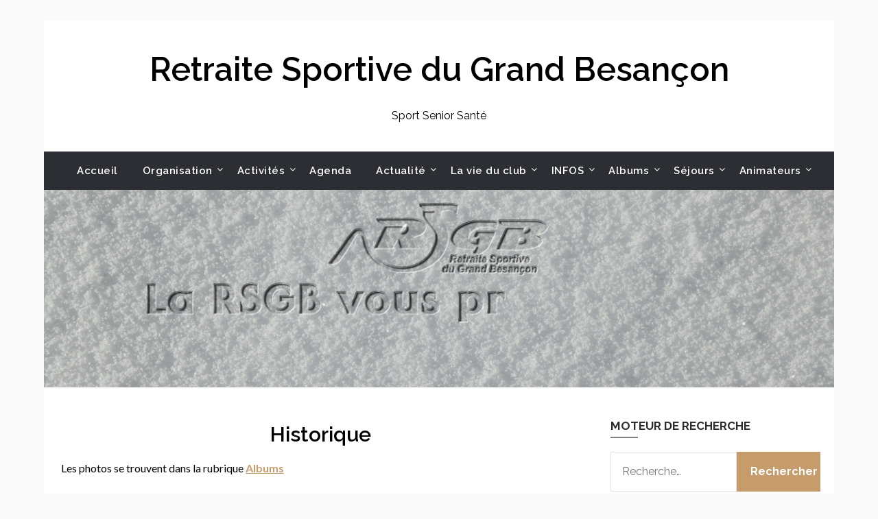

--- FILE ---
content_type: text/html; charset=UTF-8
request_url: https://www.rsgb25.fr/sejours/historique/
body_size: 11774
content:
<!doctype html>
<html lang="fr-FR" xmlns:og="http://opengraphprotocol.org/schema/" xmlns:fb="http://www.facebook.com/2008/fbml" itemscope itemtype="http://schema.org/Article">
<head>
	<meta charset="UTF-8">
	<meta name="viewport" content="width=device-width, initial-scale=1">
	<link rel="profile" href="https://gmpg.org/xfn/11">
	<title>Historique &#8211; Retraite Sportive du Grand Besançon</title>
<link rel="image_src" href="" /> 
<link rel='dns-prefetch' href='//platform-api.sharethis.com' />
<link rel='dns-prefetch' href='//ajax.googleapis.com' />
<link rel='dns-prefetch' href='//fonts.googleapis.com' />
<link rel='dns-prefetch' href='//s.w.org' />
<link rel="alternate" type="application/rss+xml" title="Retraite Sportive du Grand Besançon &raquo; Flux" href="https://www.rsgb25.fr/feed/" />
<link rel="alternate" type="application/rss+xml" title="Retraite Sportive du Grand Besançon &raquo; Flux des commentaires" href="https://www.rsgb25.fr/comments/feed/" />
		<script type="text/javascript">
			window._wpemojiSettings = {"baseUrl":"https:\/\/s.w.org\/images\/core\/emoji\/11\/72x72\/","ext":".png","svgUrl":"https:\/\/s.w.org\/images\/core\/emoji\/11\/svg\/","svgExt":".svg","source":{"concatemoji":"https:\/\/www.rsgb25.fr\/wp-includes\/js\/wp-emoji-release.min.js?ver=4.9.28"}};
			!function(e,a,t){var n,r,o,i=a.createElement("canvas"),p=i.getContext&&i.getContext("2d");function s(e,t){var a=String.fromCharCode;p.clearRect(0,0,i.width,i.height),p.fillText(a.apply(this,e),0,0);e=i.toDataURL();return p.clearRect(0,0,i.width,i.height),p.fillText(a.apply(this,t),0,0),e===i.toDataURL()}function c(e){var t=a.createElement("script");t.src=e,t.defer=t.type="text/javascript",a.getElementsByTagName("head")[0].appendChild(t)}for(o=Array("flag","emoji"),t.supports={everything:!0,everythingExceptFlag:!0},r=0;r<o.length;r++)t.supports[o[r]]=function(e){if(!p||!p.fillText)return!1;switch(p.textBaseline="top",p.font="600 32px Arial",e){case"flag":return s([55356,56826,55356,56819],[55356,56826,8203,55356,56819])?!1:!s([55356,57332,56128,56423,56128,56418,56128,56421,56128,56430,56128,56423,56128,56447],[55356,57332,8203,56128,56423,8203,56128,56418,8203,56128,56421,8203,56128,56430,8203,56128,56423,8203,56128,56447]);case"emoji":return!s([55358,56760,9792,65039],[55358,56760,8203,9792,65039])}return!1}(o[r]),t.supports.everything=t.supports.everything&&t.supports[o[r]],"flag"!==o[r]&&(t.supports.everythingExceptFlag=t.supports.everythingExceptFlag&&t.supports[o[r]]);t.supports.everythingExceptFlag=t.supports.everythingExceptFlag&&!t.supports.flag,t.DOMReady=!1,t.readyCallback=function(){t.DOMReady=!0},t.supports.everything||(n=function(){t.readyCallback()},a.addEventListener?(a.addEventListener("DOMContentLoaded",n,!1),e.addEventListener("load",n,!1)):(e.attachEvent("onload",n),a.attachEvent("onreadystatechange",function(){"complete"===a.readyState&&t.readyCallback()})),(n=t.source||{}).concatemoji?c(n.concatemoji):n.wpemoji&&n.twemoji&&(c(n.twemoji),c(n.wpemoji)))}(window,document,window._wpemojiSettings);
		</script>
		<style type="text/css">
img.wp-smiley,
img.emoji {
	display: inline !important;
	border: none !important;
	box-shadow: none !important;
	height: 1em !important;
	width: 1em !important;
	margin: 0 .07em !important;
	vertical-align: -0.1em !important;
	background: none !important;
	padding: 0 !important;
}
</style>
<link rel='stylesheet' id='xyz_cfm_short_code_style-css'  href='https://www.rsgb25.fr/wp-content/plugins/contact-form-manager/css/xyz_cfm_shortcode_style.css?ver=4.9.28' type='text/css' media='all' />
<link rel='stylesheet' id='jquery-style-css'  href='https://ajax.googleapis.com/ajax/libs/jqueryui/1.8.2/themes/smoothness/jquery-ui.css?ver=4.9.28' type='text/css' media='all' />
<link rel='stylesheet' id='pe2-display.css-css'  href='https://www.rsgb25.fr/wp-content/plugins/picasa-express-x2/pe2-display.css?ver=2.2.10' type='text/css' media='all' />
<link rel='stylesheet' id='responsive-journal-parent-style-css'  href='https://www.rsgb25.fr/wp-content/themes/responsiveblogily/style.css?ver=4.9.28' type='text/css' media='all' />
<link rel='stylesheet' id='responsive-journal-google-fonts-css'  href='//fonts.googleapis.com/css2?family=Raleway%3Awght%40400%3B600%3B700&#038;display=swap&#038;ver=4.9.28' type='text/css' media='all' />
<link rel='stylesheet' id='font-awesome-css'  href='https://www.rsgb25.fr/wp-content/themes/responsiveblogily/css/font-awesome.min.css?ver=4.9.28' type='text/css' media='all' />
<link rel='stylesheet' id='responsiveblogily-style-css'  href='https://www.rsgb25.fr/wp-content/themes/responsive-journal/style.css?ver=4.9.28' type='text/css' media='all' />
<link rel='stylesheet' id='responsiveblogily-google-fonts-css'  href='//fonts.googleapis.com/css?family=Lato%3A300%2C400%2C700%2C900%7CMerriweather%3A400%2C700&#038;ver=4.9.28' type='text/css' media='all' />
<link rel='stylesheet' id='tablepress-default-css'  href='https://www.rsgb25.fr/wp-content/plugins/tablepress/css/default.min.css?ver=1.9.2' type='text/css' media='all' />
<link rel='stylesheet' id='share-and-follow-stylesheet-css'  href='https://www.rsgb25.fr/wp-content/plugins/share-and-follow/css/stylesheet.css?ver=1' type='text/css' media='screen' />
<link rel='stylesheet' id='share-and-follow-print-css'  href='https://www.rsgb25.fr/wp-content/plugins/share-and-follow/css/print.css?ver=1' type='text/css' media='print' />
<script>if (document.location.protocol != "https:") {document.location = document.URL.replace(/^http:/i, "https:");}</script><script type='text/javascript' src='https://ajax.googleapis.com/ajax/libs/prototype/1.7.1.0/prototype.js?ver=1.7.1'></script>
<script type='text/javascript' src='https://ajax.googleapis.com/ajax/libs/scriptaculous/1.9.0/scriptaculous.js?ver=1.9.0'></script>
<script type='text/javascript' src='https://ajax.googleapis.com/ajax/libs/scriptaculous/1.9.0/effects.js?ver=1.9.0'></script>
<script type='text/javascript' src='https://www.rsgb25.fr/wp-content/plugins/lightbox-2/lightbox-resize.js?ver=1.8'></script>
<script type='text/javascript' src='https://www.rsgb25.fr/wp-includes/js/jquery/jquery.js?ver=1.12.4'></script>
<script type='text/javascript' src='https://www.rsgb25.fr/wp-includes/js/jquery/jquery-migrate.min.js?ver=1.4.1'></script>
<script type='text/javascript' src='https://www.rsgb25.fr/wp-content/plugins/events-calendar/js/jquery.bgiframe.js?ver=2.1'></script>
<script type='text/javascript' src='https://www.rsgb25.fr/wp-content/plugins/events-calendar/js/jquery.tooltip.min.js?ver=1.3'></script>
<script type='text/javascript' src='//platform-api.sharethis.com/js/sharethis.js#product=ga&#038;property=5fa9798f7efc200012ec7132'></script>
<link rel='https://api.w.org/' href='https://www.rsgb25.fr/wp-json/' />
<link rel="EditURI" type="application/rsd+xml" title="RSD" href="https://www.rsgb25.fr/xmlrpc.php?rsd" />
<link rel="wlwmanifest" type="application/wlwmanifest+xml" href="https://www.rsgb25.fr/wp-includes/wlwmanifest.xml" /> 
<meta name="generator" content="WordPress 4.9.28" />
<link rel="canonical" href="https://www.rsgb25.fr/sejours/historique/" />
<link rel='shortlink' href='https://wp.me/P13wNd-38i' />
<link rel="alternate" type="application/json+oembed" href="https://www.rsgb25.fr/wp-json/oembed/1.0/embed?url=https%3A%2F%2Fwww.rsgb25.fr%2Fsejours%2Fhistorique%2F" />
<link rel="alternate" type="text/xml+oembed" href="https://www.rsgb25.fr/wp-json/oembed/1.0/embed?url=https%3A%2F%2Fwww.rsgb25.fr%2Fsejours%2Fhistorique%2F&#038;format=xml" />
<!-- Start Of Script Generated By Events-Calendar [Luke Howell | www.lukehowell.com] and [R. MALKA | www.heirem.fr] -->
<!-- More information at http://wp-eventscalendar.com. -->
<link type="text/css" rel="stylesheet" href="https://www.rsgb25.fr/wp-includes/js/thickbox/thickbox.css" />
<link type="text/css" rel="stylesheet" href="https://www.rsgb25.fr/wp-content/plugins/events-calendar/css/events-calendar.css" />
 <script type="text/javascript">
	// <![CDATA[
	var ecd = {};
	ecd.jq = jQuery.noConflict(false);
	//]]>
 </script>
<!-- End Of Script Generated By Events-Calendar - Version: 6.7.6 -->

	<!-- begin lightbox scripts -->
	<script type="text/javascript">
    //<![CDATA[
    document.write('<link rel="stylesheet" href="https://www.rsgb25.fr/wp-content/plugins/lightbox-2/Themes/Black/lightbox.css" type="text/css" media="screen" />');
    //]]>
    </script>
	<!-- end lightbox scripts -->

<!-- Facebook Open Graph metatags added by WordPress plugin - Network Publisher. Get it at: http://wordpress.org/extend/plugins/network-publisher/ -->
<meta property="og:site_name" content="Retraite Sportive du Grand Besançon" />
<meta property="og:title" content="Historique" />
<meta property="og:url" content="https://www.rsgb25.fr/sejours/historique/" />
<meta property="og:description" content="Les photos se trouvent dans la rubrique Albums 2023 Séjour neige à Samoëns du 21 au 28 janvier. 43 participants. Séjour en Baie de Somme du  7  au 13 mai. 45 inscrits. Séjour d'été à Nant du 27 mai au 3 juin. 49 participants. Sortie au muséoparc Alésia le 5 octobre. 43 participants." />
<meta property="og:type" content="article" />
<meta property="og:locale" content="en_us" />
<!-- End Facebook Open Graph metatags-->

<!-- Google Plus metatags added by WordPress plugin - Network Publisher. Get it at: http://wordpress.org/extend/plugins/network-publisher/ -->
<meta itemprop="name"  content="Historique" />
<meta itemprop="description" content="Les photos se trouvent dans la rubrique Albums 2023 Séjour neige à Samoëns du 21 au 28 janvier. 43 participants. Séjour en Baie de Somme du  7  au 13 mai. 45 inscrits. Séjour d'été à Nant du 27 mai au 3 juin. 49 participants. Sortie au muséoparc Alésia le 5 octobre. 43 participants." />
<meta itemprop="type" content="Article" />
<!-- End Google Plus metatags-->

		<style type="text/css">
			.website-content { background: ; }
			body, .site, .swidgets-wrap h3, .post-data-text { background: ; }
			.site-title a, .site-description { color: ; }
			.site-branding { background-color:  !important; }
			.main-navigation ul li a, .main-navigation ul li .sub-arrow, .super-menu .toggle-mobile-menu,.toggle-mobile-menu:before, .mobile-menu-active .smenu-hide { color: ; }
			#smobile-menu.show .main-navigation ul ul.children.active, #smobile-menu.show .main-navigation ul ul.sub-menu.active, #smobile-menu.show .main-navigation ul li, .smenu-hide.toggle-mobile-menu.menu-toggle, #smobile-menu.show .main-navigation ul li, .primary-menu ul li ul.children li, .primary-menu ul li ul.sub-menu li, .primary-menu .pmenu, .super-menu { border-color: ; border-bottom-color: ; }
			#secondary .widget h3, #secondary .widget h3 a, #secondary .widget h4, #secondary .widget h1, #secondary .widget h2, #secondary .widget h5, #secondary .widget h6 { color: ; }
			#secondary .widget a, #secondary a, #secondary .widget li a , #secondary span.sub-arrow{ color: ; }
			#secondary, #secondary .widget, #secondary .widget p, #secondary .widget li, .widget time.rpwe-time.published { color: ; }
			#secondary .swidgets-wrap, #secondary .widget ul li, .featured-sidebar .search-field { border-color: ; }
			.site-info, .footer-column-three input.search-submit, .footer-column-three p, .footer-column-three li, .footer-column-three td, .footer-column-three th, .footer-column-three caption { color: ; }
			.footer-column-three h3, .footer-column-three h4, .footer-column-three h5, .footer-column-three h6, .footer-column-three h1, .footer-column-three h2, .footer-column-three h4, .footer-column-three h3 a { color: ; }
			.footer-column-three a, .footer-column-three li a, .footer-column-three .widget a, .footer-column-three .sub-arrow { color: ; }
			.footer-column-three h3:after { background: ; }
			.site-info, .widget ul li, .footer-column-three input.search-field, .footer-column-three input.search-submit { border-color: ; }
			.site-footer { background-color: ; }
			.featured-sidebar .widget_search input.search-submit{ background: ; }
			.archive .page-header h1, .blogposts-list h2 a, .blogposts-list h2 a:hover, .blogposts-list h2 a:active, .search-results h1.page-title { color: ; }
			.blogposts-list .post-data-text, .blogposts-list .post-data-text a{ color: ; }
			.blogposts-list p { color: ; }
			.page-numbers li a, .blogposts-list .blogpost-button { background: ; }
			.page-numbers li a, .blogposts-list .blogpost-button, span.page-numbers.dots, .page-numbers.current, .page-numbers li a:hover { color: ; }
			.archive .page-header h1, .search-results h1.page-title, .blogposts-list.fbox, span.page-numbers.dots, .page-numbers li a, .page-numbers.current { border-color: ; }
			.blogposts-list .post-data-divider { background: ; }
			.page .comments-area .comment-author, .page .comments-area .comment-author a, .page .comments-area .comments-title, .page .content-area h1, .page .content-area h2, .page .content-area h3, .page .content-area h4, .page .content-area h5, .page .content-area h6, .page .content-area th, .single  .comments-area .comment-author, .single .comments-area .comment-author a, .single .comments-area .comments-title, .single .content-area h1, .single .content-area h2, .single .content-area h3, .single .content-area h4, .single .content-area h5, .single .content-area h6, .single .content-area th, .search-no-results h1, .error404 h1 { color: ; }
			.single .post-data-text, .page .post-data-text, .page .post-data-text a, .single .post-data-text a, .comments-area .comment-meta .comment-metadata a { color: ; }
			.page .content-area p, .page article, .page .content-area table, .page .content-area dd, .page .content-area dt, .page .content-area address, .page .content-area .entry-content, .page .content-area li, .page .content-area ol, .single .content-area p, .single article, .single .content-area table, .single .content-area dd, .single .content-area dt, .single .content-area address, .single .entry-content, .single .content-area li, .single .content-area ol, .search-no-results .page-content p { color: ; }
			.single .entry-content a, .page .entry-content a, .comment-content a, .comments-area .reply a, .logged-in-as a, .comments-area .comment-respond a { color: ; }
			.comments-area p.form-submit input { background: ; }
			.error404 .page-content p, .error404 input.search-submit, .search-no-results input.search-submit { color: ; }
			.page .comments-area, .page article.fbox, .page article tr, .page .comments-area ol.comment-list ol.children li, .page .comments-area ol.comment-list .comment, .single .comments-area, .single article.fbox, .single article tr, .comments-area ol.comment-list ol.children li, .comments-area ol.comment-list .comment, .error404 main#main, .error404 .search-form label, .search-no-results .search-form label, .error404 input.search-submit, .search-no-results input.search-submit, .error404 main#main, .search-no-results section.fbox.no-results.not-found, .archive .page-header h1{ border-color: ; }
			.single .post-data-divider, .page .post-data-divider { background: ; }
			.single .comments-area p.form-submit input, .page .comments-area p.form-submit input { color: ; }
			.bottom-header-wrapper { padding-top: px; }
			.bottom-header-wrapper { padding-bottom: px; }
			.bottom-header-wrapper { background: ; }
			.bottom-header-wrapper *{ color: ; }
			.header-widget a, .header-widget li a, .header-widget i.fa { color: ; }
			.header-widget, .header-widget p, .header-widget li, .header-widget .textwidget { color: ; }
			.header-widget .widget-title, .header-widget h1, .header-widget h3, .header-widget h2, .header-widget h4, .header-widget h5, .header-widget h6{ color: ; }
			.header-widget.swidgets-wrap, .header-widget ul li, .header-widget .search-field { border-color: ; }
			.header-widgets-wrapper .swidgets-wrap{ background: ; }
			.primary-menu .pmenu, .super-menu, #smobile-menu, .primary-menu ul li ul.children, .primary-menu ul li ul.sub-menu, div#smobile-menu { background-color: ; }
			#secondary .swidgets-wrap{ background: ; }
			#secondary .swidget { border-color: ; }
			.archive article.fbox, .search-results article.fbox, .blog article.fbox { background: ; }
			.comments-area, .single article.fbox, .page article.fbox { background: ; }

			
		</style>
	
		<style type="text/css">


			.website-content { background: ; }

			body, .site, .swidgets-wrap h3, .post-data-text { background: ; }
			.site-title a, .site-description { color: ; }
			.site-branding { background-color:  !important; }
			.main-navigation ul li a, .main-navigation ul li .sub-arrow, .super-menu .toggle-mobile-menu,.toggle-mobile-menu:before, .mobile-menu-active .smenu-hide { color: ; }
			#smobile-menu.show .main-navigation ul ul.children.active, #smobile-menu.show .main-navigation ul ul.sub-menu.active, #smobile-menu.show .main-navigation ul li, .smenu-hide.toggle-mobile-menu.menu-toggle, #smobile-menu.show .main-navigation ul li, .primary-menu ul li ul.children li, .primary-menu ul li ul.sub-menu li, .primary-menu .pmenu, .super-menu { border-color: ; border-bottom-color: ; }
			#secondary .widget h3, #secondary .widget h3 a, #secondary .widget h4, #secondary .widget h1, #secondary .widget h2, #secondary .widget h5, #secondary .widget h6 { color: ; }
			#secondary .widget a, #secondary a, #secondary .widget li a , #secondary span.sub-arrow{ color: ; }
			#secondary, #secondary .widget, #secondary .widget p, #secondary .widget li, .widget time.rpwe-time.published { color: ; }
			#secondary .swidgets-wrap, #secondary .widget ul li, .featured-sidebar .search-field { border-color: ; }
			.site-info, .footer-column-three input.search-submit, .footer-column-three p, .footer-column-three li, .footer-column-three td, .footer-column-three th, .footer-column-three caption { color: ; }
			.footer-column-three h3, .footer-column-three h4, .footer-column-three h5, .footer-column-three h6, .footer-column-three h1, .footer-column-three h2, .footer-column-three h4, .footer-column-three h3 a { color: ; }
			.footer-column-three a, .footer-column-three li a, .footer-column-three .widget a, .footer-column-three .sub-arrow { color: ; }
			.footer-column-three h3:after { background: ; }
			.site-info, .widget ul li, .footer-column-three input.search-field, .footer-column-three input.search-submit { border-color: ; }
			.site-footer { background-color: ; }
					.featured-sidebar .widget_search input.search-submit{ background: ; }

			.archive .page-header h1, .blogposts-list h2 a, .blogposts-list h2 a:hover, .blogposts-list h2 a:active, .search-results h1.page-title { color: ; }
			.blogposts-list .post-data-text, .blogposts-list .post-data-text a{ color: ; }
			.blogposts-list p { color: ; }
			.page-numbers li a, .blogposts-list .blogpost-button { background: ; }
			.page-numbers li a, .blogposts-list .blogpost-button, span.page-numbers.dots, .page-numbers.current, .page-numbers li a:hover { color: ; }
			.archive .page-header h1, .search-results h1.page-title, .blogposts-list.fbox, span.page-numbers.dots, .page-numbers li a, .page-numbers.current { border-color: ; }
			.blogposts-list .post-data-divider { background: ; }
			.page .comments-area .comment-author, .page .comments-area .comment-author a, .page .comments-area .comments-title, .page .content-area h1, .page .content-area h2, .page .content-area h3, .page .content-area h4, .page .content-area h5, .page .content-area h6, .page .content-area th, .single  .comments-area .comment-author, .single .comments-area .comment-author a, .single .comments-area .comments-title, .single .content-area h1, .single .content-area h2, .single .content-area h3, .single .content-area h4, .single .content-area h5, .single .content-area h6, .single .content-area th, .search-no-results h1, .error404 h1 { color: ; }
			.single .post-data-text, .page .post-data-text, .page .post-data-text a, .single .post-data-text a, .comments-area .comment-meta .comment-metadata a { color: ; }
			.page .content-area p, .page article, .page .content-area table, .page .content-area dd, .page .content-area dt, .page .content-area address, .page .content-area .entry-content, .page .content-area li, .page .content-area ol, .single .content-area p, .single article, .single .content-area table, .single .content-area dd, .single .content-area dt, .single .content-area address, .single .entry-content, .single .content-area li, .single .content-area ol, .search-no-results .page-content p { color: ; }
			.single .entry-content a, .page .entry-content a, .comment-content a, .comments-area .reply a, .logged-in-as a, .comments-area .comment-respond a { color: ; }
			.comments-area p.form-submit input { background: ; }
			.error404 .page-content p, .error404 input.search-submit, .search-no-results input.search-submit { color: ; }
			.page .comments-area, .page article.fbox, .page article tr, .page .comments-area ol.comment-list ol.children li, .page .comments-area ol.comment-list .comment, .single .comments-area, .single article.fbox, .single article tr, .comments-area ol.comment-list ol.children li, .comments-area ol.comment-list .comment, .error404 main#main, .error404 .search-form label, .search-no-results .search-form label, .error404 input.search-submit, .search-no-results input.search-submit, .error404 main#main, .search-no-results section.fbox.no-results.not-found, .archive .page-header h1{ border-color: ; }
			.single .post-data-divider, .page .post-data-divider { background: ; }
			.single .comments-area p.form-submit input, .page .comments-area p.form-submit input { color: ; }
			.bottom-header-wrapper { padding-top: px; }
			.bottom-header-wrapper { padding-bottom: px; }
			.bottom-header-wrapper { background: ; }
			.bottom-header-wrapper *{ color: ; }
			.header-widget a, .header-widget li a, .header-widget i.fa { color: ; }
			.header-widget, .header-widget p, .header-widget li, .header-widget .textwidget { color: ; }
			.header-widget .widget-title, .header-widget h1, .header-widget h3, .header-widget h2, .header-widget h4, .header-widget h5, .header-widget h6{ color: ; }
			.header-widget.swidgets-wrap, .header-widget ul li, .header-widget .search-field { border-color: ; }


			.header-widgets-wrapper .swidgets-wrap{ background: ; }
			.primary-menu .pmenu, .super-menu, #smobile-menu, .primary-menu ul li ul.children, .primary-menu ul li ul.sub-menu { background-color: ; }
			#secondary .swidgets-wrap{ background: ; }
			#secondary .swidget { border-color: ; }
			.archive article.fbox, .search-results article.fbox, .blog article.fbox { background: ; }


			.comments-area, .single article.fbox, .page article.fbox { background: ; }
		</style>
				<style type="text/css">

			.site-title a,
			.site-description {
				color: #000000;
			}

			
			https://www.rsgb25.fr/wp-content/uploads/Voeux_2026.gif"
							.site-title a,
				.site-description {
					color: #000000;
				}
					</style>
		<link rel="icon" href="https://www.rsgb25.fr/wp-content/uploads/cropped-Personnage-32x32.jpg" sizes="32x32" />
<link rel="icon" href="https://www.rsgb25.fr/wp-content/uploads/cropped-Personnage-192x192.jpg" sizes="192x192" />
<link rel="apple-touch-icon-precomposed" href="https://www.rsgb25.fr/wp-content/uploads/cropped-Personnage-180x180.jpg" />
<meta name="msapplication-TileImage" content="https://www.rsgb25.fr/wp-content/uploads/cropped-Personnage-270x270.jpg" />
</head>

<body data-rsssl=1 class="page-template-default page page-id-12046 page-child parent-pageid-7453 header-image">
 
<a class="skip-link screen-reader-text" href="#content">
Skip to content</a>

	<div id="page" class="site">

		<header id="masthead" class="sheader site-header clearfix">
			<div class="content-wrap">

				
					<div class="site-branding">

													<p class="site-title"><a href="https://www.rsgb25.fr/" rel="home">Retraite Sportive du Grand Besançon</a></p>
														<p class="site-description">Sport Senior Santé</p>
							
						</div><!-- .site-branding -->

						
					</div>

					<nav id="primary-site-navigation" class="primary-menu main-navigation clearfix">

						<a href="#" id="pull" class="smenu-hide toggle-mobile-menu menu-toggle" aria-controls="secondary-menu" aria-expanded="false">Menu</a>

						<div class="content-wrap text-center">
							<div class="center-main-menu">
								<div class="menu-menu-principal-container"><ul id="primary-menu" class="pmenu"><li id="menu-item-17148" class="menu-item menu-item-type-custom menu-item-object-custom menu-item-home menu-item-17148"><a href="https://www.rsgb25.fr/">Accueil</a></li>
<li id="menu-item-17149" class="menu-item menu-item-type-post_type menu-item-object-page menu-item-has-children menu-item-17149"><a href="https://www.rsgb25.fr/a-propos-2/">Organisation</a>
<ul class="sub-menu">
	<li id="menu-item-17150" class="menu-item menu-item-type-post_type menu-item-object-page menu-item-17150"><a href="https://www.rsgb25.fr/a-propos-2/le-bureau/">Le Bureau</a></li>
	<li id="menu-item-17151" class="menu-item menu-item-type-post_type menu-item-object-page menu-item-17151"><a href="https://www.rsgb25.fr/a-propos-2/compte-rendus/">Le Comité Directeur</a></li>
	<li id="menu-item-17152" class="menu-item menu-item-type-post_type menu-item-object-page menu-item-17152"><a href="https://www.rsgb25.fr/a-propos-2/les-commissions/">Les Commissions</a></li>
	<li id="menu-item-17153" class="menu-item menu-item-type-post_type menu-item-object-page menu-item-17153"><a href="https://www.rsgb25.fr/a-propos-2/statuts-et-reglement-interieur/">Statuts et Règlement Intérieur</a></li>
	<li id="menu-item-17154" class="menu-item menu-item-type-post_type menu-item-object-page menu-item-17154"><a href="https://www.rsgb25.fr/a-propos-2/les-animateurs/">L&rsquo;animateur bénévole</a></li>
	<li id="menu-item-17155" class="menu-item menu-item-type-post_type menu-item-object-page menu-item-17155"><a href="https://www.rsgb25.fr/a-propos-2/assemblee-generale/">Assemblée Générale</a></li>
</ul>
</li>
<li id="menu-item-17156" class="menu-item menu-item-type-post_type menu-item-object-page menu-item-has-children menu-item-17156"><a href="https://www.rsgb25.fr/activites/">Activités</a>
<ul class="sub-menu">
	<li id="menu-item-17157" class="menu-item menu-item-type-post_type menu-item-object-page menu-item-17157"><a href="https://www.rsgb25.fr/activites/les-activites/">Listes des activités</a></li>
	<li id="menu-item-17158" class="menu-item menu-item-type-post_type menu-item-object-page menu-item-17158"><a href="https://www.rsgb25.fr/activites/fiches-sanitaires/">Fiches sanitaires</a></li>
	<li id="menu-item-17252" class="menu-item menu-item-type-post_type menu-item-object-page menu-item-has-children menu-item-17252"><a href="https://www.rsgb25.fr/activites/activmemoire/">Activ&rsquo;Mémoire</a>
	<ul class="sub-menu">
		<li id="menu-item-17178" class="menu-item menu-item-type-post_type menu-item-object-page menu-item-17178"><a href="https://www.rsgb25.fr/activites/activmemoire/planning/">Planning Activ&rsquo;Mémoire</a></li>
	</ul>
</li>
	<li id="menu-item-17562" class="menu-item menu-item-type-post_type menu-item-object-page menu-item-17562"><a href="https://www.rsgb25.fr/activites/badminton/">Badminton</a></li>
	<li id="menu-item-17245" class="menu-item menu-item-type-post_type menu-item-object-page menu-item-17245"><a href="https://www.rsgb25.fr/activites/chorale/">Chorale</a></li>
	<li id="menu-item-17159" class="menu-item menu-item-type-post_type menu-item-object-page menu-item-has-children menu-item-17159"><a href="https://www.rsgb25.fr/activites/rando-cycliste/">Cyclotourisme</a>
	<ul class="sub-menu">
		<li id="menu-item-17160" class="menu-item menu-item-type-post_type menu-item-object-page menu-item-17160"><a href="https://www.rsgb25.fr/activites/rando-cycliste/planning/">Planning cyclos</a></li>
		<li id="menu-item-20145" class="menu-item menu-item-type-post_type menu-item-object-page menu-item-20145"><a href="https://www.rsgb25.fr/activites/rando-cycliste/securite-cyclos/">Sécurité « Cyclos »</a></li>
		<li id="menu-item-17161" class="menu-item menu-item-type-post_type menu-item-object-page menu-item-17161"><a href="https://www.rsgb25.fr/activites/rando-cycliste/infos-cyclos/">Infos Cyclos</a></li>
		<li id="menu-item-17162" class="menu-item menu-item-type-post_type menu-item-object-page menu-item-17162"><a href="https://www.rsgb25.fr/activites/rando-cycliste/album-cyclos/">Album Cyclos</a></li>
	</ul>
</li>
	<li id="menu-item-17163" class="menu-item menu-item-type-post_type menu-item-object-page menu-item-17163"><a href="https://www.rsgb25.fr/activites/danses/">Danses</a></li>
	<li id="menu-item-17165" class="menu-item menu-item-type-post_type menu-item-object-page menu-item-has-children menu-item-17165"><a href="https://www.rsgb25.fr/activites/gymnastique/">Gymnastique en salle</a>
	<ul class="sub-menu">
		<li id="menu-item-17166" class="menu-item menu-item-type-post_type menu-item-object-page menu-item-17166"><a href="https://www.rsgb25.fr/activites/gymnastique/planning/">Planning gym</a></li>
	</ul>
</li>
	<li id="menu-item-17555" class="menu-item menu-item-type-post_type menu-item-object-page menu-item-has-children menu-item-17555"><a href="https://www.rsgb25.fr/activites/marche-nordique/">Marche Nordique</a>
	<ul class="sub-menu">
		<li id="menu-item-17179" class="menu-item menu-item-type-post_type menu-item-object-page menu-item-17179"><a href="https://www.rsgb25.fr/activites/marche-nordique/planning/">Planning marche nordique</a></li>
	</ul>
</li>
	<li id="menu-item-19747" class="menu-item menu-item-type-post_type menu-item-object-page menu-item-19747"><a href="https://www.rsgb25.fr/petanque/">Activité pétanque</a></li>
	<li id="menu-item-17240" class="menu-item menu-item-type-post_type menu-item-object-page menu-item-has-children menu-item-17240"><a href="https://www.rsgb25.fr/activites/marche-adaptee/">Petites Marches</a>
	<ul class="sub-menu">
		<li id="menu-item-17180" class="menu-item menu-item-type-post_type menu-item-object-page menu-item-17180"><a href="https://www.rsgb25.fr/activites/marche-adaptee/planning/">Planning petites marches</a></li>
	</ul>
</li>
	<li id="menu-item-17557" class="menu-item menu-item-type-post_type menu-item-object-page menu-item-has-children menu-item-17557"><a href="https://www.rsgb25.fr/activites/rando-pedestre/">Randonnée pédestre</a>
	<ul class="sub-menu">
		<li id="menu-item-17181" class="menu-item menu-item-type-post_type menu-item-object-page menu-item-17181"><a href="https://www.rsgb25.fr/activites/rando-pedestre/planning-2/">Planning randonnées</a></li>
	</ul>
</li>
	<li id="menu-item-17559" class="menu-item menu-item-type-post_type menu-item-object-page menu-item-has-children menu-item-17559"><a href="https://www.rsgb25.fr/activites/raquettes-a-neige/">Raquettes à neige</a>
	<ul class="sub-menu">
		<li id="menu-item-17182" class="menu-item menu-item-type-post_type menu-item-object-page menu-item-17182"><a href="https://www.rsgb25.fr/activites/raquettes-a-neige/planning/">Planning raquettes à neige</a></li>
	</ul>
</li>
	<li id="menu-item-17243" class="menu-item menu-item-type-post_type menu-item-object-page menu-item-has-children menu-item-17243"><a href="https://www.rsgb25.fr/activites/ski-alpin/">Ski alpin et ski de fond</a>
	<ul class="sub-menu">
		<li id="menu-item-17183" class="menu-item menu-item-type-post_type menu-item-object-page menu-item-17183"><a href="https://www.rsgb25.fr/activites/ski-alpin/planning/">Planning Ski de fond</a></li>
		<li id="menu-item-17184" class="menu-item menu-item-type-post_type menu-item-object-page menu-item-17184"><a href="https://www.rsgb25.fr/activites/ski-alpin/planning-ski-alpin/">Planning ski alpin</a></li>
	</ul>
</li>
	<li id="menu-item-17244" class="menu-item menu-item-type-post_type menu-item-object-page menu-item-has-children menu-item-17244"><a href="https://www.rsgb25.fr/activites/tai-chi/">Tai Chi Chuan</a>
	<ul class="sub-menu">
		<li id="menu-item-17185" class="menu-item menu-item-type-post_type menu-item-object-page menu-item-17185"><a href="https://www.rsgb25.fr/activites/tai-chi/planning/">Planning Tai chi</a></li>
	</ul>
</li>
	<li id="menu-item-17561" class="menu-item menu-item-type-post_type menu-item-object-page menu-item-has-children menu-item-17561"><a href="https://www.rsgb25.fr/activites/tennis-de-table/">Tennis de table</a>
	<ul class="sub-menu">
		<li id="menu-item-18749" class="menu-item menu-item-type-post_type menu-item-object-page menu-item-18749"><a href="https://www.rsgb25.fr/activites/tennis-de-table/planning-tt/">Planning TT</a></li>
	</ul>
</li>
</ul>
</li>
<li id="menu-item-17167" class="menu-item menu-item-type-post_type menu-item-object-page menu-item-17167"><a target="_blank" href="https://www.rsgb25.fr/les-evenements/">Agenda</a></li>
<li id="menu-item-17168" class="menu-item menu-item-type-post_type menu-item-object-page menu-item-has-children menu-item-17168"><a href="https://www.rsgb25.fr/presse/">Actualité</a>
<ul class="sub-menu">
	<li id="menu-item-17169" class="menu-item menu-item-type-post_type menu-item-object-page menu-item-17169"><a href="https://www.rsgb25.fr/presse/presse/">Presse</a></li>
</ul>
</li>
<li id="menu-item-17199" class="menu-item menu-item-type-post_type menu-item-object-page menu-item-has-children menu-item-17199"><a href="https://www.rsgb25.fr/le-club/">La vie du club</a>
<ul class="sub-menu">
	<li id="menu-item-17186" class="menu-item menu-item-type-post_type menu-item-object-page menu-item-17186"><a href="https://www.rsgb25.fr/le-club/les-10-ans-du-club/">Historique</a></li>
	<li id="menu-item-17187" class="menu-item menu-item-type-post_type menu-item-object-page menu-item-17187"><a href="https://www.rsgb25.fr/le-club/remise-de-vestes-le-13-novembre-2017/">Saison 2017/2018</a></li>
	<li id="menu-item-17188" class="menu-item menu-item-type-post_type menu-item-object-page menu-item-17188"><a href="https://www.rsgb25.fr/le-club/saison-2018-2019/">Saison 2018/2019</a></li>
	<li id="menu-item-17189" class="menu-item menu-item-type-post_type menu-item-object-page menu-item-17189"><a href="https://www.rsgb25.fr/le-club/saison-2019-2020/">Saison 2019-2020</a></li>
	<li id="menu-item-17190" class="menu-item menu-item-type-post_type menu-item-object-page menu-item-17190"><a href="https://www.rsgb25.fr/le-club/saison-2020-2021/">Saison 2020-2021</a></li>
	<li id="menu-item-17251" class="menu-item menu-item-type-post_type menu-item-object-page menu-item-17251"><a href="https://www.rsgb25.fr/le-club/saison-2021-2022/">Saison 2021-2022</a></li>
</ul>
</li>
<li id="menu-item-17200" class="menu-item menu-item-type-post_type menu-item-object-page menu-item-has-children menu-item-17200"><a href="https://www.rsgb25.fr/infos/">INFOS</a>
<ul class="sub-menu">
	<li id="menu-item-17191" class="menu-item menu-item-type-post_type menu-item-object-page menu-item-has-children menu-item-17191"><a href="https://www.rsgb25.fr/infos/infos-internes/">INFOS INTERNES</a>
	<ul class="sub-menu">
		<li id="menu-item-17173" class="menu-item menu-item-type-post_type menu-item-object-page menu-item-17173"><a href="https://www.rsgb25.fr/infos/infos-internes/documents-administratifs/">Documents administratifs</a></li>
	</ul>
</li>
	<li id="menu-item-17192" class="menu-item menu-item-type-post_type menu-item-object-page menu-item-has-children menu-item-17192"><a href="https://www.rsgb25.fr/infos/infos-de-la-f-f-r-s/">INFOS de la F.F.R.S.</a>
	<ul class="sub-menu">
		<li id="menu-item-17170" class="menu-item menu-item-type-post_type menu-item-object-page menu-item-17170"><a href="https://www.rsgb25.fr/infos/infos-de-la-f-f-r-s/assurances/">Assurances</a></li>
		<li id="menu-item-17171" class="menu-item menu-item-type-post_type menu-item-object-page menu-item-17171"><a href="https://www.rsgb25.fr/infos/infos-de-la-f-f-r-s/securite-des-activites/">Sécurité des activités</a></li>
		<li id="menu-item-17172" class="menu-item menu-item-type-post_type menu-item-object-page menu-item-17172"><a href="https://www.rsgb25.fr/infos/infos-de-la-f-f-r-s/reglement-vae/">Règlement VAE</a></li>
	</ul>
</li>
	<li id="menu-item-17193" class="menu-item menu-item-type-post_type menu-item-object-page menu-item-17193"><a href="https://www.rsgb25.fr/infos/infos-diverses/">INFOS Diverses</a></li>
</ul>
</li>
<li id="menu-item-17201" class="menu-item menu-item-type-post_type menu-item-object-page menu-item-has-children menu-item-17201"><a href="https://www.rsgb25.fr/albums/">Albums</a>
<ul class="sub-menu">
	<li id="menu-item-17194" class="menu-item menu-item-type-post_type menu-item-object-page menu-item-17194"><a href="https://www.rsgb25.fr/albums/randotheque-rsgb/">Randothèque RSGB</a></li>
	<li id="menu-item-17195" class="menu-item menu-item-type-post_type menu-item-object-page menu-item-has-children menu-item-17195"><a href="https://www.rsgb25.fr/albums/archives-photos/">Archives photos</a>
	<ul class="sub-menu">
		<li id="menu-item-17207" class="menu-item menu-item-type-post_type menu-item-object-page menu-item-17207"><a href="https://www.rsgb25.fr/albums/album-4eme-trimestre-2022/">Albums 4e trimestre 2022</a></li>
		<li id="menu-item-17208" class="menu-item menu-item-type-post_type menu-item-object-page menu-item-17208"><a href="https://www.rsgb25.fr/albums/album-3eme-trimestre-2022/">Album 3e trimestre 2022</a></li>
		<li id="menu-item-17209" class="menu-item menu-item-type-post_type menu-item-object-page menu-item-17209"><a href="https://www.rsgb25.fr/albums/album-2eme-trimestre-2022/">Album 2e trimestre 2022</a></li>
		<li id="menu-item-17210" class="menu-item menu-item-type-post_type menu-item-object-page menu-item-17210"><a href="https://www.rsgb25.fr/albums/albums-1er-trimestre-2022/">Albums 1e trimestre 2022</a></li>
		<li id="menu-item-17269" class="menu-item menu-item-type-post_type menu-item-object-page menu-item-17269"><a href="https://www.rsgb25.fr/albums/archives-photos/albums-4eme-trimestre-2021/">Albums 4e trimestre 2021</a></li>
		<li id="menu-item-17268" class="menu-item menu-item-type-post_type menu-item-object-page menu-item-17268"><a href="https://www.rsgb25.fr/albums/archives-photos/albums-3eme-trimestre-2021/">Albums 3e trimestre 2021</a></li>
		<li id="menu-item-17267" class="menu-item menu-item-type-post_type menu-item-object-page menu-item-17267"><a href="https://www.rsgb25.fr/albums/archives-photos/albums-2eme-trimestre-2021/">Albums 2e trimestre 2021</a></li>
		<li id="menu-item-17266" class="menu-item menu-item-type-post_type menu-item-object-page menu-item-17266"><a href="https://www.rsgb25.fr/albums/archives-photos/album-1er-trimestre-2021/">Album 1e trimestre 2021</a></li>
		<li id="menu-item-17272" class="menu-item menu-item-type-post_type menu-item-object-page menu-item-17272"><a href="https://www.rsgb25.fr/albums/archives-photos/10179-2/">Album 4e trimestre 2020</a></li>
		<li id="menu-item-17271" class="menu-item menu-item-type-post_type menu-item-object-page menu-item-17271"><a href="https://www.rsgb25.fr/albums/archives-photos/albums-3eme-trimestre-2020/">Albums 3e trimestre 2020</a></li>
		<li id="menu-item-17270" class="menu-item menu-item-type-post_type menu-item-object-page menu-item-17270"><a href="https://www.rsgb25.fr/albums/archives-photos/albums-1er-trimestre-2020/">Albums 1e trimestre 2020</a></li>
		<li id="menu-item-17276" class="menu-item menu-item-type-post_type menu-item-object-page menu-item-17276"><a href="https://www.rsgb25.fr/albums/archives-photos/albums-4eme-trimestre-2019/">Albums 4e trimestre 2019</a></li>
		<li id="menu-item-17275" class="menu-item menu-item-type-post_type menu-item-object-page menu-item-17275"><a href="https://www.rsgb25.fr/albums/archives-photos/albums-3eme-trimestre-2019/">Albums 3e trimestre 2019</a></li>
		<li id="menu-item-17274" class="menu-item menu-item-type-post_type menu-item-object-page menu-item-17274"><a href="https://www.rsgb25.fr/albums/archives-photos/albums-2eme-trimestre/">Albums 2e trimestre 2019</a></li>
		<li id="menu-item-17273" class="menu-item menu-item-type-post_type menu-item-object-page menu-item-17273"><a href="https://www.rsgb25.fr/albums/archives-photos/albums-1er-trimestre-2019/">Albums 1e trimestre 2019</a></li>
		<li id="menu-item-17264" class="menu-item menu-item-type-post_type menu-item-object-page menu-item-17264"><a href="https://www.rsgb25.fr/albums/sejour-ete-a-embrun/">Séjour été 2022 à Embrun</a></li>
		<li id="menu-item-17263" class="menu-item menu-item-type-post_type menu-item-object-page menu-item-17263"><a href="https://www.rsgb25.fr/albums/sejour-septembre-2022-a-troyes/">Séjour septembre 2022 à Troyes</a></li>
		<li id="menu-item-17262" class="menu-item menu-item-type-post_type menu-item-object-page menu-item-17262"><a href="https://www.rsgb25.fr/albums/sejour-printemps-2022-a-troyes/">Séjour printemps 2022 à Troyes</a></li>
		<li id="menu-item-17265" class="menu-item menu-item-type-post_type menu-item-object-page menu-item-17265"><a href="https://www.rsgb25.fr/albums/sejour-neige-2022-a-valloire/">Séjour neige 2022 à Valloire</a></li>
		<li id="menu-item-17277" class="menu-item menu-item-type-post_type menu-item-object-page menu-item-17277"><a href="https://www.rsgb25.fr/albums/archives-photos/sejour-automne-2021-a-obernai/">Séjour automne 2021 à Obernai</a></li>
		<li id="menu-item-17278" class="menu-item menu-item-type-post_type menu-item-object-page menu-item-17278"><a href="https://www.rsgb25.fr/albums/archives-photos/sejour-ete-a-pont-les-bains/">Séjour été 2021 à Pont-les-Bains</a></li>
		<li id="menu-item-17279" class="menu-item menu-item-type-post_type menu-item-object-page menu-item-17279"><a href="https://www.rsgb25.fr/albums/archives-photos/sejour-neige-a-saint-francois-longchamp/">Séjour neige 2020 à Saint-François-Longchamp</a></li>
		<li id="menu-item-17280" class="menu-item menu-item-type-post_type menu-item-object-page menu-item-17280"><a href="https://www.rsgb25.fr/albums/archives-photos/sejour-ete-a-apt-en-provence/">Séjour été 2019 à Apt-en-Provence</a></li>
		<li id="menu-item-17281" class="menu-item menu-item-type-post_type menu-item-object-page menu-item-17281"><a href="https://www.rsgb25.fr/albums/archives-photos/sejour-neige-a-saint-jean-de-sixt/">Séjour neige 2019 à Saint-Jean-de-Sixt</a></li>
	</ul>
</li>
	<li id="menu-item-20450" class="menu-item menu-item-type-post_type menu-item-object-page menu-item-20450"><a href="https://www.rsgb25.fr/albums-1er-trimestre-2026/">Albums 1er trimestre 2026</a></li>
	<li id="menu-item-20061" class="menu-item menu-item-type-post_type menu-item-object-page menu-item-20061"><a href="https://www.rsgb25.fr/albums-4eme-trimestre-2025/">Albums 4ème trimestre 2025</a></li>
	<li id="menu-item-19673" class="menu-item menu-item-type-post_type menu-item-object-page menu-item-19673"><a href="https://www.rsgb25.fr/albums-3eme-trimestre-2025/">Albums 3ème trimestre 2025</a></li>
	<li id="menu-item-19145" class="menu-item menu-item-type-post_type menu-item-object-page menu-item-19145"><a target="_blank" href="https://www.rsgb25.fr/albums-2eme-trimestre-2025/">Albums 2ème trimestre 2025</a></li>
	<li id="menu-item-18726" class="menu-item menu-item-type-post_type menu-item-object-page menu-item-18726"><a target="_blank" href="https://www.rsgb25.fr/albums/albums-1er-trimestre-2025/">Albums 1er trimestre 2025</a></li>
	<li id="menu-item-18266" class="menu-item menu-item-type-post_type menu-item-object-page menu-item-18266"><a href="https://www.rsgb25.fr/albums/albums-4e-trimestre-2024/">Albums 4e trimestre 2024</a></li>
	<li id="menu-item-17391" class="menu-item menu-item-type-post_type menu-item-object-page menu-item-17391"><a href="https://www.rsgb25.fr/albums/albums-2eme-trimestre-2024/">Albums 2&#038;3e trimestres 2024</a></li>
	<li id="menu-item-17202" class="menu-item menu-item-type-post_type menu-item-object-page menu-item-17202"><a href="https://www.rsgb25.fr/albums/albums-1er-trimestre-2024/">Albums 1er trimestre 2024</a></li>
	<li id="menu-item-17203" class="menu-item menu-item-type-post_type menu-item-object-page menu-item-17203"><a href="https://www.rsgb25.fr/albums/albums-4e-trimestre-2023/">Albums 4e trimestre 2023</a></li>
	<li id="menu-item-17204" class="menu-item menu-item-type-post_type menu-item-object-page menu-item-17204"><a href="https://www.rsgb25.fr/albums/albums-3e-trimestre-2023/">Albums 3e trimestre 2023</a></li>
	<li id="menu-item-17205" class="menu-item menu-item-type-post_type menu-item-object-page menu-item-17205"><a href="https://www.rsgb25.fr/albums/albums-2eme-trimestre-2023/">Albums 2e trimestre 2023</a></li>
	<li id="menu-item-17206" class="menu-item menu-item-type-post_type menu-item-object-page menu-item-17206"><a href="https://www.rsgb25.fr/albums/albums-1er-trimestre-2023/">Albums 1e trimestre 2023</a></li>
	<li id="menu-item-20028" class="menu-item menu-item-type-post_type menu-item-object-page menu-item-20028"><a href="https://www.rsgb25.fr/sejour-automne-2025-a-vassieux-en-vercors/">Séjour automne 2025 à Vassieux-en-Vercors</a></li>
	<li id="menu-item-19232" class="menu-item menu-item-type-post_type menu-item-object-page menu-item-19232"><a href="https://www.rsgb25.fr/croisiere-sur-la-seine-avril-2025/">Croisière sur la Seine avril 2025</a></li>
	<li id="menu-item-18903" class="menu-item menu-item-type-post_type menu-item-object-page menu-item-18903"><a href="https://www.rsgb25.fr/albums/18900-2/">Séjour hiver 2025 à Val Cenis</a></li>
	<li id="menu-item-18284" class="menu-item menu-item-type-post_type menu-item-object-page menu-item-18284"><a href="https://www.rsgb25.fr/albums/sejour-automne-2024-a-erquy/">Séjour automne 2024 à Erquy</a></li>
	<li id="menu-item-17715" class="menu-item menu-item-type-post_type menu-item-object-page menu-item-17715"><a href="https://www.rsgb25.fr/albums/sejour-ete-a-saint-jorioz/">Séjour été 2024 à Saint-Jorioz</a></li>
	<li id="menu-item-17254" class="menu-item menu-item-type-post_type menu-item-object-page menu-item-17254"><a href="https://www.rsgb25.fr/albums/sejour-hiver-2024-a-pralognan/">Séjour hiver 2024 à Pralognan</a></li>
	<li id="menu-item-17257" class="menu-item menu-item-type-post_type menu-item-object-page menu-item-17257"><a href="https://www.rsgb25.fr/albums/croisiere-sur-le-rhin-automne-2023/">Croisière sur le Rhin automne 2023</a></li>
	<li id="menu-item-17258" class="menu-item menu-item-type-post_type menu-item-object-page menu-item-17258"><a href="https://www.rsgb25.fr/albums/sejour-ete-2023-a-nant/">Séjour été 2023 à Nant</a></li>
	<li id="menu-item-17259" class="menu-item menu-item-type-post_type menu-item-object-page menu-item-17259"><a href="https://www.rsgb25.fr/albums/sejour-neige-2023-a-samoens/">Séjour neige 2023 à Samoëns</a></li>
	<li id="menu-item-17260" class="menu-item menu-item-type-post_type menu-item-object-page menu-item-17260"><a href="https://www.rsgb25.fr/albums/sejour-printemps-2023-a-stella-plage/">Séjour printemps 2023 à Stella Plage</a></li>
</ul>
</li>
<li id="menu-item-17211" class="menu-item menu-item-type-post_type menu-item-object-page current-page-ancestor current-menu-ancestor current-menu-parent current-page-parent current_page_parent current_page_ancestor menu-item-has-children menu-item-17211"><a href="https://www.rsgb25.fr/sejours/">Séjours</a>
<ul class="sub-menu">
	<li id="menu-item-17174" class="menu-item menu-item-type-post_type menu-item-object-page menu-item-17174"><a href="https://www.rsgb25.fr/sejours/modalites-assurances/">Modalités-Assurances</a></li>
	<li id="menu-item-18842" class="menu-item menu-item-type-post_type menu-item-object-page menu-item-18842"><a href="https://www.rsgb25.fr/sejours/propositions-sejours-2026/">Propositions séjours 2026</a></li>
	<li id="menu-item-17175" class="menu-item menu-item-type-post_type menu-item-object-page menu-item-17175"><a href="https://www.rsgb25.fr/sejours/propositions-sejours-2025/">Propositions séjours</a></li>
	<li id="menu-item-17176" class="menu-item menu-item-type-post_type menu-item-object-page menu-item-17176"><a href="https://www.rsgb25.fr/sejours/propositions-sejours/">Propositions séjours 2024</a></li>
	<li id="menu-item-17177" class="menu-item menu-item-type-post_type menu-item-object-page current-menu-item page_item page-item-12046 current_page_item menu-item-17177"><a href="https://www.rsgb25.fr/sejours/historique/">Historique</a></li>
</ul>
</li>
<li id="menu-item-17212" class="menu-item menu-item-type-post_type menu-item-object-page menu-item-has-children menu-item-17212"><a href="https://www.rsgb25.fr/animateurs/">Animateurs</a>
<ul class="sub-menu">
	<li id="menu-item-17196" class="menu-item menu-item-type-post_type menu-item-object-page menu-item-17196"><a href="https://www.rsgb25.fr/animateurs/guide-de-lanimateur/">Documentation</a></li>
	<li id="menu-item-17197" class="menu-item menu-item-type-post_type menu-item-object-page menu-item-17197"><a href="https://www.rsgb25.fr/animateurs/activmemoire/">Activ&rsquo;Mémoire</a></li>
	<li id="menu-item-17253" class="menu-item menu-item-type-post_type menu-item-object-page menu-item-17253"><a href="https://www.rsgb25.fr/animateurs/badminton/">Badminton</a></li>
	<li id="menu-item-17213" class="menu-item menu-item-type-post_type menu-item-object-page menu-item-17213"><a href="https://www.rsgb25.fr/animateurs/chorale/">Chorale</a></li>
	<li id="menu-item-17214" class="menu-item menu-item-type-post_type menu-item-object-page menu-item-17214"><a href="https://www.rsgb25.fr/animateurs/country/">Country</a></li>
	<li id="menu-item-17215" class="menu-item menu-item-type-post_type menu-item-object-page menu-item-17215"><a href="https://www.rsgb25.fr/animateurs/cyclo/">Cyclotourisme</a></li>
	<li id="menu-item-17216" class="menu-item menu-item-type-post_type menu-item-object-page menu-item-17216"><a href="https://www.rsgb25.fr/animateurs/danse/">Danse</a></li>
	<li id="menu-item-17217" class="menu-item menu-item-type-post_type menu-item-object-page menu-item-17217"><a href="https://www.rsgb25.fr/animateurs/gym-douce/">Gym douce</a></li>
	<li id="menu-item-17218" class="menu-item menu-item-type-post_type menu-item-object-page menu-item-17218"><a href="https://www.rsgb25.fr/animateurs/gym-tonique-et-gym-douce/">Gym tonique</a></li>
	<li id="menu-item-17219" class="menu-item menu-item-type-post_type menu-item-object-page menu-item-17219"><a href="https://www.rsgb25.fr/animateurs/marche-douce/">Marche douce</a></li>
	<li id="menu-item-17220" class="menu-item menu-item-type-post_type menu-item-object-page menu-item-17220"><a href="https://www.rsgb25.fr/animateurs/marche-nordique/">Marche nordique</a></li>
	<li id="menu-item-19753" class="menu-item menu-item-type-post_type menu-item-object-page menu-item-19753"><a href="https://www.rsgb25.fr/animateurs/petanque-2/">Pétanque</a></li>
	<li id="menu-item-17221" class="menu-item menu-item-type-post_type menu-item-object-page menu-item-17221"><a href="https://www.rsgb25.fr/animateurs/animateurs-randonnee/">Randonnée pédestre</a></li>
	<li id="menu-item-17222" class="menu-item menu-item-type-post_type menu-item-object-page menu-item-17222"><a href="https://www.rsgb25.fr/animateurs/raquettes-a-neige/">Raquettes à neige</a></li>
	<li id="menu-item-17223" class="menu-item menu-item-type-post_type menu-item-object-page menu-item-17223"><a href="https://www.rsgb25.fr/animateurs/ski-alpin/">Ski alpin</a></li>
	<li id="menu-item-17224" class="menu-item menu-item-type-post_type menu-item-object-page menu-item-17224"><a href="https://www.rsgb25.fr/animateurs/ski-de-fond/">Ski de fond</a></li>
	<li id="menu-item-17225" class="menu-item menu-item-type-post_type menu-item-object-page menu-item-17225"><a href="https://www.rsgb25.fr/animateurs/tai-chi/">Tai Chi</a></li>
	<li id="menu-item-17226" class="menu-item menu-item-type-post_type menu-item-object-page menu-item-17226"><a href="https://www.rsgb25.fr/animateurs/tennis-de-table/">Tennis de table</a></li>
	<li id="menu-item-17227" class="menu-item menu-item-type-post_type menu-item-object-page menu-item-17227"><a href="https://www.rsgb25.fr/animateurs/zumba/">Zumba</a></li>
</ul>
</li>
</ul></div>								</div>
							</div>

						</nav><!-- #primary-site-navigation -->
						<div class="content-wrap">

							<div class="super-menu clearfix">
								<div class="super-menu-inner">
									<a href="#" id="pull" class="toggle-mobile-menu menu-toggle" aria-controls="secondary-menu" aria-expanded="false">Menu</a>
								</div>
							</div>
						</div>
						<div id="mobile-menu-overlay"></div>

					</header>
					<!-- Image banner -->
											<div class="content-wrap below-nav-img">
							<img src="https://www.rsgb25.fr/wp-content/uploads/Voeux_2026.gif" alt="Retraite Sportive du Grand Besançon" />
						</div>
					
					<!-- Image banner -->

					<div id="content" class="site-content clearfix">
						<div class="content-wrap">
							<div class="website-content">

	<div id="primary" class="featured-content content-area">
		<main id="main" class="site-main">

			
<article id="post-12046" class="posts-entry fbox post-12046 page type-page status-publish hentry">
			<header class="entry-header">
		<h1 class="entry-title">Historique</h1>	</header><!-- .entry-header -->

	<div class="entry-content">
		<p>Les photos se trouvent dans la rubrique <strong><a href="https://www.rsgb25.fr/albums/">Albums</a></strong></p>
<p><strong><span style="font-family: Times New Roman, serif;"><span style="font-size: medium;"><u>2023<br />
</u></span></span></strong>Séjour neige à Samoëns du 21 au 28 janvier. 43 participants.<br />
Séjour en Baie de Somme du  7  au 13 mai. 45 inscrits.<br />
Séjour d&rsquo;été à Nant du 27 mai au 3 juin. 49 participants.<br />
Sortie au muséoparc Alésia le 5 octobre. 43 participants.<br />
Croisière sur le Rhin du 10 octobre au 15 octobre. 82 participants.</p>
<p><strong><span style="font-family: Times New Roman, serif;"><span style="font-size: medium;"><u>2022<br />
</u></span></span></strong>Séjour neige à Valloire du 12 au 19 mars. 40 participants.<br />
Séjour au Lac d&rsquo;Orient du 10 au 15 mai. 30 participants.<br />
Sortie Parc Ornithologique des Dombes le 9 juin 2022. 43 participants.<br />
Séjour d&rsquo;été à Embrun du 25 juin au 2 juillet. 65 participants.<br />
Séjour au Lac d&rsquo;Orient du 13 au 18 septembre. 30 participants.</p>
<p><strong><span style="font-family: Times New Roman, serif;"><span style="font-size: medium;"><u>2021<br />
</u></span></span></strong>Séjour neige à Valloire reporté en 2022 pour cause de Covid-19 41 inscrits.<br />
Séjour d&rsquo;été à Pont les Bains du du 12/06/2021 au 19/06/2021, 77 participants.<br />
Séjour d&rsquo;automne à Saint-Nabor Obernai du 4 au 8 octobre. 39 participants.</p>
<p><strong><span style="font-family: Times New Roman, serif;"><span style="font-size: medium;"><u>2020<br />
</u></span></span></strong>Séjour d&rsquo;automne à Saint-Nabor Obernai reporté en 2021 pour cause de Covid-19<br />
Séjour d&rsquo;été à Pont les Bains reporté en 2021 pour cause de Covid-19<br />
Séjour neige à St François Longchamp du 01/02 au 08/02  &#8211; 38 participants</p>
<p><strong><span style="font-family: Times New Roman, serif;"><span style="font-size: medium;"><u>2019<br />
</u></span></span></strong><span style="font-family: Arial;">Les différentes manifestations proposées par la commission sorties &#8211; séjours :<br />
</span><span style="font-family: Arial;">1 &#8211; Séjour neige à ST Jean de SIXT du 02 / 02 au 09 / 02 / 19   &#8211; 43 personnes<br />
</span><span style="font-family: Arial;">2 &#8211; Sortie raquettes avec repas chez Liadet le 14 / 03 / 19   &#8211; 42 personnes<br />
</span><span style="font-family: Arial;">3 &#8211; Séjour rando / cyclo à APT en Provence du 12 / 05 au 19 / 05  &#8211; 80 personnes<br />
</span><span style="font-family: Arial;">4 &#8211; Visite du Parlement européen à Strasbourg le 21 / 06   &#8211; 50 personnes<br />
</span><span style="font-family: Arial;">5  &#8211; Sortie Mont Tendre le 27 / 06  &#8211; 53 personnes </span></p>
<p><strong><span style="font-family: Times New Roman, serif;"><span style="font-size: medium;"><u>2018<br />
</u></span></span></strong><span style="font-family: Times New Roman, serif;"><span style="font-size: medium;">Séjour neige à VALMOREL (Savoie) du 3 / 02 au 10 / 02<br />
</span></span><span style="font-size: medium;">Séjour d&rsquo;été à BUIS-LES-BARONNIES  (Drome) du 23 / 06 au 30 / 06</span></p>
<p><strong><span style="font-family: Times New Roman, serif;"><span style="font-size: medium;"><u>2017<br />
</u></span></span></strong><span style="font-family: Times New Roman, serif;"><span style="font-size: medium;">Séjour neige à VAL-CENIS (Savoie) du 21 / 01  au 28 / 01<br />
</span></span><span style="font-family: Times New Roman, serif;"><span style="font-size: medium;">Séjour d&rsquo;été à ALLEYRAS (Haute-Loire) du 3 / 06 au 10 /06</span></span></p>
<p><strong><span style="font-family: Times New Roman, serif;"><span style="font-size: medium;"><u>2016<br />
</u></span></span></strong><span style="font-family: Times New Roman, serif;"><span style="font-size: medium;">Séjour neige à MORZINE (Haute-Savoie) du 30 / 01 au 6 / 02<br />
</span></span><span style="font-family: Times New Roman, serif;"><span style="font-size: medium;">Séjour d&rsquo;été en Ardèche du 4 / 06 au 11 /06</span></span></p>
<p><strong><span style="font-family: Times New Roman, serif;"><span style="font-size: medium;"><u>2015<br />
</u></span></span></strong><a name="_GoBack"></a> <span style="font-family: Times New Roman, serif;"><span style="font-size: medium;">Séjour neige à LA PLAGNE (Savoie) du 24 / 01 au 31 / 01<br />
</span></span><span style="font-family: Times New Roman, serif;"><span style="font-size: medium;">Séjour d&rsquo;été à SAINT-GENIES  (Dordogne) du 30 / 05 au 6 / 06</span></span></p>
<p>&nbsp;</p>

			</div><!-- .entry-content -->
</article><!-- #post-12046 -->

		</main><!-- #main -->
	</div><!-- #primary -->


<aside id="secondary" class="featured-sidebar widget-area">
	<section id="search-2" class="fbox swidgets-wrap widget widget_search"><div class="swidget"><div class="sidebar-title-border"><h3 class="widget-title">Moteur de recherche</h3></div></div><form role="search" method="get" class="search-form" action="https://www.rsgb25.fr/">
				<label>
					<span class="screen-reader-text">Rechercher :</span>
					<input type="search" class="search-field" placeholder="Recherche&hellip;" value="" name="s" />
				</label>
				<input type="submit" class="search-submit" value="Rechercher" />
			</form></section><section id="media_image-3" class="fbox swidgets-wrap widget widget_media_image"><div class="swidget"><div class="sidebar-title-border"><h3 class="widget-title">FFRS</h3></div></div><a href="https://www.ffrs-retraite-sportive.org/"><img width="168" height="116" src="https://www.rsgb25.fr/wp-content/uploads/logo_ffrs.png" class="image wp-image-4021  attachment-full size-full" alt="" style="max-width: 100%; height: auto;" /></a></section><section id="media_image-6" class="fbox swidgets-wrap widget widget_media_image"><a href="https://www.corers-bfc.fr/"><img width="160" height="125" src="https://www.rsgb25.fr/wp-content/uploads/Logo_BFC_2019-e1555149289289.png" class="image wp-image-8237  attachment-full size-full" alt="" style="max-width: 100%; height: auto;" /></a></section><section id="media_image-7" class="fbox swidgets-wrap widget widget_media_image"><a href="https://coders-doubs25-ffrs.com/"><img width="160" height="125" src="https://www.rsgb25.fr/wp-content/uploads/Logo_Coders-25_2019-e1555149275337.png" class="image wp-image-8238  attachment-full size-full" alt="" style="max-width: 100%; height: auto;" /></a></section></aside><!-- #secondary -->
</div>
</div><!-- #content -->
</div>
<footer id="colophon" class="site-footer clearfix">

	<div class="content-wrap">
		
			
			
		</div>

		<div class="site-info">
			&copy;2026 Retraite Sportive du Grand Besançon			<!-- Delete below lines to remove copyright from footer -->
			<span class="footer-info-right">
			 | Built using WordPress and <a href="https://superbthemes.com/responsiveblogily/" rel="nofollow noopener">Responsive Blogily</a> theme by Superb 
			</span>
			<!-- Delete above lines to remove copyright from footer -->
		</div><!-- .site-info -->
	</div>



</footer><!-- #colophon -->
</div><!-- #page -->

<div id="smobile-menu" class="mobile-only"></div>
<div id="mobile-menu-overlay"></div>

<div style="clear:both;width:100%;text-align:center; font-size:11px; "><a target="_blank" title="Contact form" href="http://xyzscripts.com/wordpress-plugins/contact-form-manager/details" >Contact Form</a> Powered By : <a target="_blank" title="PHP Scripts & Programs" href="http://www.xyzscripts.com" >XYZScripts.com</a></div><p class="footer-link" style="font-size:75%;text-align:center;"><a href="http://wordpress.org/extend/plugins/picasa-express-x2">With Google+ plugin by Geoff Janes</a></p><script>
    jQuery(document).ready(function () {
		jQuery.post('https://www.rsgb25.fr?ga_action=googleanalytics_get_script', {action: 'googleanalytics_get_script'}, function(response) {
			var s = document.createElement("script");
			s.type = "text/javascript";
			s.innerHTML = response;
			jQuery("head").append(s);
		});
    });
</script><script type='text/javascript' src='https://www.rsgb25.fr/wp-includes/js/jquery/ui/core.min.js?ver=1.11.4'></script>
<script type='text/javascript' src='https://www.rsgb25.fr/wp-includes/js/jquery/ui/datepicker.min.js?ver=1.11.4'></script>
<script type='text/javascript'>
jQuery(document).ready(function(jQuery){jQuery.datepicker.setDefaults({"closeText":"Fermer","currentText":"Aujourd\u2019hui","monthNames":["janvier","f\u00e9vrier","mars","avril","mai","juin","juillet","ao\u00fbt","septembre","octobre","novembre","d\u00e9cembre"],"monthNamesShort":["Jan","F\u00e9v","Mar","Avr","Mai","Juin","Juil","Ao\u00fbt","Sep","Oct","Nov","D\u00e9c"],"nextText":"Suivant","prevText":"Pr\u00e9c\u00e9dent","dayNames":["dimanche","lundi","mardi","mercredi","jeudi","vendredi","samedi"],"dayNamesShort":["dim","lun","mar","mer","jeu","ven","sam"],"dayNamesMin":["D","L","M","M","J","V","S"],"dateFormat":"d MM yy","firstDay":1,"isRTL":false});});
</script>
<script type='text/javascript'>
/* <![CDATA[ */
var thickboxL10n = {"next":"Suiv.\u00a0>","prev":"<\u00a0Pr\u00e9c.","image":"Image","of":"sur","close":"Fermer","noiframes":"Cette fonctionnalit\u00e9 requiert des iframes. Les iframes sont d\u00e9sactiv\u00e9es sur votre navigateur, ou alors il ne les accepte pas.","loadingAnimation":"https:\/\/www.rsgb25.fr\/wp-includes\/js\/thickbox\/loadingAnimation.gif"};
/* ]]> */
</script>
<script type='text/javascript' src='https://www.rsgb25.fr/wp-includes/js/thickbox/thickbox.js?ver=3.1-20121105'></script>
<script type='text/javascript' src='https://www.rsgb25.fr/wp-content/themes/responsiveblogily/js/navigation.js?ver=20170823'></script>
<script type='text/javascript' src='https://www.rsgb25.fr/wp-content/themes/responsiveblogily/js/skip-link-focus-fix.js?ver=20170823'></script>
<script type='text/javascript' src='https://www.rsgb25.fr/wp-content/themes/responsiveblogily/js/script.js?ver=20160720'></script>
<script type='text/javascript' src='https://www.rsgb25.fr/wp-content/themes/responsiveblogily/js/jquery.flexslider.js?ver=20150423'></script>
<script type='text/javascript' src='https://www.rsgb25.fr/wp-content/themes/responsiveblogily/js/accessibility.js?ver=20160720'></script>
<script type='text/javascript' src='https://www.rsgb25.fr/wp-includes/js/wp-embed.min.js?ver=4.9.28'></script>
	<script>
		/(trident|msie)/i.test(navigator.userAgent)&&document.getElementById&&window.addEventListener&&window.addEventListener("hashchange",function(){var t,e=location.hash.substring(1);/^[A-z0-9_-]+$/.test(e)&&(t=document.getElementById(e))&&(/^(?:a|select|input|button|textarea)$/i.test(t.tagName)||(t.tabIndex=-1),t.focus())},!1);
	</script>
	<!--stats_footer_test--><script src="https://stats.wordpress.com/e-202602.js" type="text/javascript"></script>
<script type="text/javascript">
st_go({blog:'15617379',v:'ext',post:'12046'});
var load_cmc = function(){linktracker_init(15617379,12046,2);};
if ( typeof addLoadEvent != 'undefined' ) addLoadEvent(load_cmc);
else load_cmc();
</script>
</body>
</html>


--- FILE ---
content_type: text/css
request_url: https://www.rsgb25.fr/wp-content/plugins/picasa-express-x2/pe2-display.css?ver=2.2.10
body_size: 1743
content:
/* add the classes for image and caption alignment */
.pe2-album.alignleft, .pe2-photo.alignleft, .wp-caption.alignleft {
	float: left;
	margin: 0px;
}
.pe2-album.alignright, .pe2-photo.alignright, .wp-caption.alignright {
	float: right;
	margin: 0px;
}
.pe2-album.aligncenter, .pe2-photo.aligncenter, .wp-caption.aligncenter {
	display: block;
	margin-left: auto;
	margin-right: auto;
}

/* correct the image spacing when captions are on */
div.wp-caption {
	padding: 2px;
	margin-right: 2px;
	margin-bottom: 2px;
}
.pe2-album div.wp-caption {
	padding: 1px;
	margin-right: 1px;
	margin-bottom: 1px;
}

/* add the border and spacing for our images */
img.pe2-photo:hover, .pe2-album img:hover {
	border-color: red;
}
img.pe2-photo {
	border: 1px solid #e6e6e6;
	padding: 1px;
	margin-right: 2px;
	margin-bottom: 2px;
}
.pe2-album img {
	border: 1px solid #e6e6e6;
	padding: 0px;
	margin-right: 1px;
	margin-bottom: 1px;
}
.pe2-album {
	padding-bottom: 20px;
}

/* add the classes for the phototile album */
.pe2-phototile.alignleft img {
	float: left;
}
.pe2-album.pe2-phototile img {
	padding-left: auto;
	padding-right: auto;
}

/* add the clear class for the P tag inserted after batches */
p.clear {
	clear: both;
}

/* play overlay stuff */
div.play_overlay_wrapper {
	position: relative;
	display: block;
}
span.play_overlay {
	float: left;
	width: 0px;
	height: 0px;
	background:url("[data-uri]%2BIy12tJ1H6no2hduXLhz5R%2Fgum5EdONCaKFCNzVYSKtEIj5aEUWNibbFSgtNG10VFy1RF1IolCiStJqX5jWTnhvuleP1TmZixAs%2FJhmGnG%2FOPa8bqeD8kjS%2BpwsuLtG9nJak8yoyqnbNC0JNhRxANl0KRmRQJN4TikAioJwhiLEbKsIg2LBMlcoHRgRgABnR1UjvSwgCGydK0qss8I7mFuEtMFAVMQ0MDNwHWefn5192dXV5OQhmnCiOPstIip54wV4wUuPFVKXd3d33rFbrR%2FKgz%2BfbsFgsUyMjI7%2BRBxIUIEavceQV3jOqMAyCuT1jnKq8s7PzweTkpOMsItNpZXt7293X1zfr8Xj8COAEdIpgEhwM854wkyQUBwygjACAKjo6OsywFW9596VSqeTm5uannp4e197eXgBuRSkIg4kjmATyiiwI3jMI4oUSCmEiAKDK9vZ28%2BLiol0toGKx2Ml7WL29vR%2BCweAxhYlm8YzMbVHGGwyiiEKUU4hKUFVbW9sjp9P5SivFwuHwETznBM%2BQ%2BAmDIgiIwYhA0gzCgCCYF6pA1a2trTUul8uit%2BgEAoE%2Fs7AGBwc98DVEYSJZQC5AlGIvgO60tLTUrq6uPs%2B1DB8eHu6Mj4%2FbILO2KAz2CF9TzkGUUYhbxAsEoqmpqW5lZeXZZRsTpPWXiYkJq81m26EgLEZY1mRagMRlRgWCuNvY2FgHW%2F00nzatKEp8fX39MSw3ypwkSt20GsRtAlFfX1%2B3vLz8JA9PbExPT7%2B22%2B1eLjZ0QVQziIWFhZw9cXBw8Au2YQrWd%2Fh6zMWFqieEMUEg5ubmdMeE3%2B8PwPPvoLST7DhCAGE9MSHMjoaGhtqZmRnN7AiFQtGlpaVv0Fu%2BUsPHHEBEb3ZcqBPNzc014FbVOhGPxxNQMLeGh4c9APIXbgWpQqhOsAqatU7wFZNA3CQgUCdqxsbGrIKIl91u9w94c8%2F%2B%2Fv4%2F9MbMcJjrJ7jDCiumau%2BAimmGgnOud%2FyEBcY%2Fe73eAP3hKKqMEWT4JNfeYURxcdZFoXeYh4aGMl0U3ngXio5rbW3NR38oSY2cco0rxhnX1UVF8wQBKYMu%2BrC%2Fv%2F%2BFw%2BF4Mzo6uotmTRlNVKc5GFfU5gnRZEW2psRkMpVHIpFiep%2FNmWkEwU9W2HjOk1UhN9gWcaOeAXkhzc2YCRXjMjoeaM6Y2BsGJDxx89O2ggxeybQtoQlLdPYwoGfS6O1kgfI6d2idwCTuGHjlJ7ACjXOodB1nUb1XrdN43qdytb8BruX%2Fif%2FC7W9DSu%2F6rwAAAABJRU5ErkJggg%3D%3D") no-repeat scroll center center rgba(0, 0, 0, 0.6);
	-moz-transition: background-color 0.25s linear 0s;
	opacity: .75;
}
span.play_overlay:hover {
	opacity: .50;
}
#pe2-main a span.play_overlay {
	/* fix the a span from picasa-express-2.css */
	padding: 0px;
}


--- FILE ---
content_type: text/plain
request_url: https://www.google-analytics.com/j/collect?v=1&_v=j102&a=1518759242&t=pageview&_s=1&dl=https%3A%2F%2Fwww.rsgb25.fr%2Fsejours%2Fhistorique%2F&ul=en-us%40posix&dt=Historique%20%E2%80%93%20Retraite%20Sportive%20du%20Grand%20Besan%C3%A7on&sr=1280x720&vp=1280x720&_u=IEBAAEABAAAAACAAI~&jid=118327843&gjid=1981057110&cid=1006417816.1767660722&tid=UA-44031531-1&_gid=1157536944.1767660722&_r=1&_slc=1&z=1230548030
body_size: -284
content:
2,cG-6J7QSWVPTP

--- FILE ---
content_type: application/javascript
request_url: https://www.rsgb25.fr/wp-content/themes/responsiveblogily/js/accessibility.js?ver=20160720
body_size: 566
content:
( function($) {
	$('.toggle-mobile-menu').click(function(e) {
			e.preventDefault();  // don't grab focus
			setTimeout(menuFunction,10);
	});
	
	
	$('.toggle-mobile-menu').keypress(function(event){ 
		var keyCode = (event.keyCode ? event.keyCode : event.which);   
		if (keyCode == 13) {
			$('.toggle-mobile-menu').trigger('click');
		}
	});
	

	

	$(document).ready(function(){

		$("#smobile-menu #primary-menu").append(
			'<li><a href="" id="accessibility-close-mobile-menu" style="padding:0;height:0;"></a></li>'
		);

		$("#accessibility-close-mobile-menu").focusin(function(e){
			$( document ).off("keydown");
			$('.toggle-mobile-menu').click();
			$('#primary a').first().focus();
			setTimeout(function(){$('#primary a').first().focus();},10);
		});

	});
	
	
	function menuFunction(){
		if($('body').hasClass('mobile-menu-active') ) {
			$( document ).on( 'keydown', function ( e ) {
				if ( e.keyCode === 27 ) { 
					$( document ).off("keydown");
					$("#accessibility-close-mobile-menu").trigger("focusin");
				}
			});
			
					console.log("its open");
			$('#smobile-menu .smenu-hide').off("keydown");
			$('#smobile-menu .smenu-hide').on('keydown', function (e) {
				if((e.keyCode === 9 && e.shiftKey)) {
					$('#smobile-menu .smenu-hide').off("keydown");
					$( document ).off("keydown");
					closeMenu(true);
				}
				if((e.keyCode === 13)) {
					$('#smobile-menu .smenu-hide').off("keydown");
					$( document ).off("keydown");
					closeMenu();
				}
			});
			
					$("#smobile-menu #primary-menu li a").first().focus();
			setTimeout(function(){
				$("#smobile-menu #primary-menu li a").first().focus();
			},10);
		}
	}
	
	function closeMenu(trigger = false){
					   //shift tab or enter on "menu" close menu
					 if(trigger){
						 $('.toggle-mobile-menu').trigger("click");
					 }
					//
					setTimeout(function(){
						$('.super-menu-inner .toggle-mobile-menu').focus();
					}, 10);
					$('.super-menu-inner .toggle-mobile-menu').focus();
	}
	
	
})(jQuery);